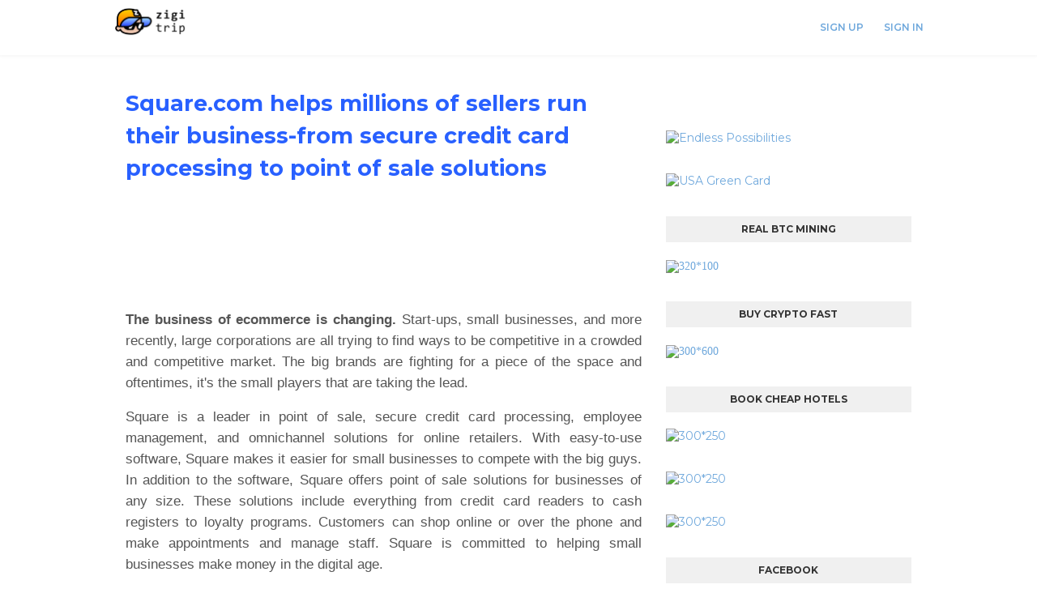

--- FILE ---
content_type: text/html; charset=utf-8
request_url: https://www.google.com/recaptcha/api2/aframe
body_size: 267
content:
<!DOCTYPE HTML><html><head><meta http-equiv="content-type" content="text/html; charset=UTF-8"></head><body><script nonce="O8pBdljnUXPUjWmftaagvQ">/** Anti-fraud and anti-abuse applications only. See google.com/recaptcha */ try{var clients={'sodar':'https://pagead2.googlesyndication.com/pagead/sodar?'};window.addEventListener("message",function(a){try{if(a.source===window.parent){var b=JSON.parse(a.data);var c=clients[b['id']];if(c){var d=document.createElement('img');d.src=c+b['params']+'&rc='+(localStorage.getItem("rc::a")?sessionStorage.getItem("rc::b"):"");window.document.body.appendChild(d);sessionStorage.setItem("rc::e",parseInt(sessionStorage.getItem("rc::e")||0)+1);localStorage.setItem("rc::h",'1769900696343');}}}catch(b){}});window.parent.postMessage("_grecaptcha_ready", "*");}catch(b){}</script></body></html>

--- FILE ---
content_type: text/javascript; charset=UTF-8
request_url: https://www.zigitrip.com/feeds/posts/default?max-results=3&start-index=3&alt=json-in-script&callback=jQuery112406425799737922455_1769900686030&_=1769900686031
body_size: 6622
content:
// API callback
jQuery112406425799737922455_1769900686030({"version":"1.0","encoding":"UTF-8","feed":{"xmlns":"http://www.w3.org/2005/Atom","xmlns$openSearch":"http://a9.com/-/spec/opensearchrss/1.0/","xmlns$blogger":"http://schemas.google.com/blogger/2008","xmlns$georss":"http://www.georss.org/georss","xmlns$gd":"http://schemas.google.com/g/2005","xmlns$thr":"http://purl.org/syndication/thread/1.0","id":{"$t":"tag:blogger.com,1999:blog-7416395935522845684"},"updated":{"$t":"2025-12-07T10:23:17.705-08:00"},"category":[{"term":"Travel Deals"},{"term":"Vedatrac"},{"term":"Zigitrip"},{"term":"India"},{"term":"China"},{"term":"Goa"},{"term":"Russia"},{"term":"Tibet"},{"term":"Border"},{"term":"Lhasa"},{"term":"Nepal"},{"term":"Chennai"},{"term":"Sri Lanka"},{"term":"Thailand"},{"term":"Kathmandu"},{"term":"Malaysia"},{"term":"Varanasi"},{"term":"Anuradhapura"},{"term":"Tianjin"},{"term":"Agra"},{"term":"Beijing"},{"term":"Kaluga"},{"term":"Koh Phi Phi"},{"term":"Kumbakonam"},{"term":"Lanzhou"},{"term":"Laos"},{"term":"Patna"},{"term":"Shigatse"},{"term":"Taj Mahal"},{"term":"VedaTrac1"},{"term":"Anjuna"},{"term":"Anjuna Beach"},{"term":"Everest"},{"term":"India Border"},{"term":"Irkutsk"},{"term":"Kemerovo"},{"term":"Kiev"},{"term":"Krabi"},{"term":"Kuala Lumpur"},{"term":"Martins Ate"},{"term":"Music"},{"term":"Novosibirsk"},{"term":"Omsk"},{"term":"Pulau Pinang Island"},{"term":"Rishikesh"},{"term":"S.Padhur"},{"term":"Siberia"},{"term":"Sigiriya"},{"term":"Ukraine"},{"term":"Ural Mountains"},{"term":"Zabaikalsk"},{"term":"travel"},{"term":"zHustlers"},{"term":". Bukit Kayu Hitam"},{"term":"ANCIENT"},{"term":"Ayutthaya"},{"term":"Baikal region"},{"term":"Bangalore"},{"term":"Bangkok"},{"term":"Bata Caves"},{"term":"Bay of Bengal"},{"term":"Belgium"},{"term":"Bengaluru"},{"term":"Birgunj"},{"term":"Bo Ten"},{"term":"Books"},{"term":"Brussels"},{"term":"Bus"},{"term":"Chita"},{"term":"Colombo"},{"term":"Dambulla"},{"term":"Dunuwila"},{"term":"Eastern Siberia"},{"term":"Ganesha"},{"term":"Ganja"},{"term":"Gyatsola"},{"term":"Hakgala"},{"term":"Hat Yai"},{"term":"Hetauda"},{"term":"Kanchanoor"},{"term":"Kandy"},{"term":"Kanpur"},{"term":"Katowice"},{"term":"Lake Baikal"},{"term":"Lanka"},{"term":"Marinsk"},{"term":"Meng La"},{"term":"Nuwara Eliya"},{"term":"Old Goa"},{"term":"Pedang Besa Malaisiya"},{"term":"Poland"},{"term":"Putala Palace"},{"term":"Quxu"},{"term":"REGGAE"},{"term":"Rama"},{"term":"Ravana"},{"term":"Samara"},{"term":"Shanghai"},{"term":"Sita"},{"term":"Sita Amman Temple"},{"term":"Snow Land"},{"term":"Tashilshunpo monastery"},{"term":"Tatarstan"},{"term":"The Beach"},{"term":"Tibet Border"},{"term":"Tibet Permit"},{"term":"Tingri"},{"term":"Train"},{"term":"Tsampa"},{"term":"Varadero"},{"term":"Velankanni Beach"},{"term":"WISDOM"},{"term":"berezovskij"},{"term":"chelyabinsk"},{"term":"destination: me"},{"term":"no-drug policy"}],"title":{"type":"text","$t":"Zigi Trip - Cheap Travel Offers"},"subtitle":{"type":"html","$t":"Traveling has never been so easy! Book your next trip with zigi trip and experience cheapest rates for highest comfort! Zigi zigi zigi trip."},"link":[{"rel":"http://schemas.google.com/g/2005#feed","type":"application/atom+xml","href":"https:\/\/www.zigitrip.com\/feeds\/posts\/default"},{"rel":"self","type":"application/atom+xml","href":"https:\/\/www.blogger.com\/feeds\/7416395935522845684\/posts\/default?alt=json-in-script\u0026start-index=3\u0026max-results=3"},{"rel":"alternate","type":"text/html","href":"https:\/\/www.zigitrip.com\/"},{"rel":"hub","href":"http://pubsubhubbub.appspot.com/"},{"rel":"previous","type":"application/atom+xml","href":"https:\/\/www.blogger.com\/feeds\/7416395935522845684\/posts\/default?alt=json-in-script\u0026start-index=1\u0026max-results=3"},{"rel":"next","type":"application/atom+xml","href":"https:\/\/www.blogger.com\/feeds\/7416395935522845684\/posts\/default?alt=json-in-script\u0026start-index=6\u0026max-results=3"}],"author":[{"name":{"$t":"zz pot"},"uri":{"$t":"http:\/\/www.blogger.com\/profile\/14411622063279824753"},"email":{"$t":"noreply@blogger.com"},"gd$image":{"rel":"http://schemas.google.com/g/2005#thumbnail","width":"16","height":"16","src":"https:\/\/img1.blogblog.com\/img\/b16-rounded.gif"}}],"generator":{"version":"7.00","uri":"http://www.blogger.com","$t":"Blogger"},"openSearch$totalResults":{"$t":"1574"},"openSearch$startIndex":{"$t":"3"},"openSearch$itemsPerPage":{"$t":"3"},"entry":[{"id":{"$t":"tag:blogger.com,1999:blog-7416395935522845684.post-1005637536733007525"},"published":{"$t":"2025-11-30T13:12:00.001-08:00"},"updated":{"$t":"2025-11-30T13:12:44.141-08:00"},"title":{"type":"text","$t":"Kupi.no lanserer revolusjonerende elektronikkmarked: Medeierskap og AI gjor handel med elektronikk billigere enn FINN.no"},"content":{"type":"html","$t":"\u003Cdiv dir=\"ltr\"\u003E\u003Cdiv style=\"text-align:center\"\u003E\u003Ca href=\"https:\/\/kupi.no\/electronics\"\u003E\u003Ca href=\"https:\/\/blogger.googleusercontent.com\/img\/a\/AVvXsEgOhzO12aQYw7zAAqlkvsLiCRIIgiziGon1hofsntSkhxJGWanPf6KUKIZzLLUgnzIZF24M1qOxz7fy9UEdVRNnZOYSgOGxmULXRVM-00QJeJXhOZKGLQWz5IV5cUp33pJAbvWMlX21SCFMYG0vvTMxiDHpBx56epy31OKGFwxsJtSnBpo2YPp4XhlWvazZ\"\u003E\u003Cimg src=\"https:\/\/blogger.googleusercontent.com\/img\/a\/AVvXsEgOhzO12aQYw7zAAqlkvsLiCRIIgiziGon1hofsntSkhxJGWanPf6KUKIZzLLUgnzIZF24M1qOxz7fy9UEdVRNnZOYSgOGxmULXRVM-00QJeJXhOZKGLQWz5IV5cUp33pJAbvWMlX21SCFMYG0vvTMxiDHpBx56epy31OKGFwxsJtSnBpo2YPp4XhlWvazZ=s320\"  border=\"0\" alt=\"\" id=\"BLOGGER_PHOTO_ID_7578629414893080098\" \/\u003E\u003C\/a\u003E\u003C\/a\u003E\u003C\/div\u003E\u003Cdiv\u003E\u003Cdiv style=\"text-align:center\"\u003E\u003Cbr\u003E\u003C\/div\u003E\u003Cbr\u003E\u003Cp name=\"eafc\" class=\"gmail-graf gmail-graf--p\"\u003EKupi.no, den felleseide markedsplassen, lanserer i dag en omfattende elektronikkavdeling som utfordrer FINN.no pa salg og kjop av elektronikk over hele Norge. Den nye plattformen er spesialdesignet for a gi nordmenn i Oslo, Bergen, Trondheim, Stavanger, Kristiansand, Tromso, Bodo, Drammen og andre byer en billigere og mer rettferdig mate a handle elektronikk pa.\u003C\/p\u003E\u003Cp name=\"63e4\" class=\"gmail-graf gmail-graf--p\"\u003ERevolusjonerende medeierskapsmodell for elektronikkhandel\u003C\/p\u003E\u003Cp name=\"d74c\" class=\"gmail-graf gmail-graf--p\"\u003EKupi.nos unike eierskapsmodell transformerer hvordan nordmenn kjoper og selger elektronikk.\u003C\/p\u003E\u003Cp name=\"0046\" class=\"gmail-graf gmail-graf--p\"\u003EFellesskapsdrevet: Kupi.no eies og drives av brukerne. Jo mer du bruker plattformen pa elektronikkkjop, elektronikksalg, annonsering eller promedlemskap, desto storre andel eier du\u003C\/p\u003E\u003Cp name=\"5985\" class=\"gmail-graf gmail-graf--p\"\u003EKUPI Points for elektronikk: For hver krone brukt pa promedlemskap 149 krmnd, annonseboost 99 kr eller frontpage boost 299 kr tjener brukerne KUPI Points som konverteres til faktiske eierandeler\u003C\/p\u003E\u003Cp name=\"007a\" class=\"gmail-graf gmail-graf--p\"\u003EVerdistigning for medeiere: Nar Kupi.no vokser i verdi gjennom okt elektronikkhandel i byer som Oslo, Bergen, Trondheim, oker ogsa verdien av brukernes andeler\u003C\/p\u003E\u003Cp name=\"1b6b\" class=\"gmail-graf gmail-graf--p\"\u003EAIdrevet elektronikkplattform: Kjop og selg pa rekordtid\u003C\/p\u003E\u003Cp name=\"67ea\" class=\"gmail-graf gmail-graf--p\"\u003EFor a forenkle elektronikkhandel har Kupi.no utviklet spesialiserte AIverktoy.\u003C\/p\u003E\u003Cp name=\"9e58\" class=\"gmail-graf gmail-graf--p\"\u003EAI Elektronikkassistent: Skriver automatisk fengende annonser for Smartphones og Tablets, Computers og Laptops, TV og Home Theater, Cameras og Drones, Gaming Systems, Audio og Headphones, Smart Devices, Computer Components, Andre elektronikkvarer\u003C\/p\u003E\u003Cp name=\"dd33\" class=\"gmail-graf gmail-graf--p\"\u003ESmart prisforslag: AI analyserer markedspriser for iPhone, Samsung, MacBook, iPad, PlayStation, Xbox, Sony TV, Bose hodetelefoner, Nikon kameraer, DJI droner\u003C\/p\u003E\u003Cp name=\"01ab\" class=\"gmail-graf gmail-graf--p\"\u003EAutomatisk produktgjenkjenning: Smart bildeanalyse som identifiserer produktspesifikasjoner for brukt mobil, data til salgs, spillkonsoll, smartklokke, PC komponenter\u003C\/p\u003E\u003Cp name=\"9d68\" class=\"gmail-graf gmail-graf--p\"\u003EEffektiv sok: Kjøpere finner raskt riktige produkter i Oslo sentrum, Bergenhus, Trondheim bydel\u003C\/p\u003E\u003Cp name=\"2d4f\" class=\"gmail-graf gmail-graf--p\"\u003EKupi.no er den billigste losningen for elektronikkhandel\u003C\/p\u003E\u003Cp name=\"03a7\" class=\"gmail-graf gmail-graf--p\"\u003EMed transparent prising utfordrer Kupi.no FINN.no pa pris.\u003C\/p\u003E\u003Cp name=\"c4a8\" class=\"gmail-graf gmail-graf--p\"\u003EGratis elektronikkannonser: Privatpersoner kan annonsere brukt elektronikk gratis\u003C\/p\u003E\u003Cp name=\"4c34\" class=\"gmail-graf gmail-graf--p\"\u003ELaere transaksjonskostnader: Betydelig lavere priser enn tradisjonelle elektronikkjeder og FINN.no\u003C\/p\u003E\u003Cp name=\"f98b\" class=\"gmail-graf gmail-graf--p\"\u003EPro for bedrifter: Ubegrensede annonser med avansert statistikk\u003C\/p\u003E\u003Cp name=\"599e\" class=\"gmail-graf gmail-graf--p\"\u003EFokus pa populare elektronikkategorier\u003C\/p\u003E\u003Cp name=\"6d96\" class=\"gmail-graf gmail-graf--p\"\u003EKupi.no dekker alle viktige elektronikkategorier:\u003C\/p\u003E\u003Cp name=\"3547\" class=\"gmail-graf gmail-graf--p\"\u003ESmartphones og Tablets: iPhone, Samsung Galaxy, iPad, Android tabletter\u003C\/p\u003E\u003Cp name=\"adc7\" class=\"gmail-graf gmail-graf--p\"\u003EComputers og Laptops: MacBook, Windows PC, gaming laptoper, bærbare datamaskiner\u003C\/p\u003E\u003Cp name=\"04ff\" class=\"gmail-graf gmail-graf--p\"\u003ETV og Home Theater: Smart TV, 4K TV, OLED, hjemmekinosystemer\u003C\/p\u003E\u003Cp name=\"3207\" class=\"gmail-graf gmail-graf--p\"\u003ECameras og Drones: Speilreflekskamera, systemkamera, dronefoto, videoutstyr\u003C\/p\u003E\u003Cp name=\"fd00\" class=\"gmail-graf gmail-graf--p\"\u003EGaming Systems: PlayStation, Xbox, Nintendo Switch, VR utstyr\u003C\/p\u003E\u003Cp name=\"5463\" class=\"gmail-graf gmail-graf--p\"\u003EAudio og Headphones: Hodetelefoner, høyttalere, trådlose produkter, lydanlegg\u003C\/p\u003E\u003Cp name=\"e449\" class=\"gmail-graf gmail-graf--p\"\u003ESmart Devices: Smartklokker, fitnessbånd, hjemmeautomasjon, IoT enheter\u003C\/p\u003E\u003Cp name=\"466e\" class=\"gmail-graf gmail-graf--p\"\u003EComputer Components: Grafikkort, prosessorer, hovedkort, minne, lagring\u003C\/p\u003E\u003Cp name=\"bd33\" class=\"gmail-graf gmail-graf--p\"\u003EGeografisk dekning og lokale elektronikkmarkeder\u003C\/p\u003E\u003Cp name=\"e79e\" class=\"gmail-graf gmail-graf--p\"\u003EKupi.no fokuserer pa alle norske elektronikkmarkeder:\u003C\/p\u003E\u003Cp name=\"081b\" class=\"gmail-graf gmail-graf--p\"\u003EOslo: Elektronikk butikker, mobilhandel sentrum, datautstyr St Hanshaugen\u003C\/p\u003E\u003Cp name=\"fcb2\" class=\"gmail-graf gmail-graf--p\"\u003EBergen: Elektronikkforretninger Arstad, teknologi Fana, spillutstyr Ytrebygda\u003C\/p\u003E\u003Cp name=\"5f41\" class=\"gmail-graf gmail-graf--p\"\u003ETrondheim: Teknologi Heimdal, elektronikk Midtbyen, data komponenter Klebu\u003C\/p\u003E\u003Cp name=\"7094\" class=\"gmail-graf gmail-graf--p\"\u003EStavanger: Elektronikk Hillevag, mobiltelefoner Eiganes, lydutstyr\u003C\/p\u003E\u003Cp name=\"dfc6\" class=\"gmail-graf gmail-graf--p\"\u003EPassiv inntekt gjennom referanseprogram\u003C\/p\u003E\u003Cp name=\"1832\" class=\"gmail-graf gmail-graf--p\"\u003ETjen 15 prosent kommisjon pa alle elektronikktransaksjoner fra henviste brukere. Perfekt for elektronikkjeder, teknologieiere og privatpersoner som onsker ekstra inntekt.\u003C\/p\u003E\u003Cp name=\"2b58\" class=\"gmail-graf gmail-graf--p\"\u003E\u003Cstrong class=\"gmail-markup--strong gmail-markup--p-strong\"\u003EOm Kupi.no\u003C\/strong\u003E\u003C\/p\u003EKupi.no er Norges forste felleseide online markedsplass hvor brukere eier plattformen gjennom KUPI Points. Plattformen kombinerer banebrytende AIteknologi med en rettferdig eierskapsmodell for a gjore elektronikkkjop, elektronikksalg og teknologiinvestering billigere og enklere for alle nordmenn.\u003Cbr\u003E\u003C\/div\u003E\u003C\/div\u003E  "},"link":[{"rel":"edit","type":"application/atom+xml","href":"https:\/\/www.blogger.com\/feeds\/7416395935522845684\/posts\/default\/1005637536733007525"},{"rel":"self","type":"application/atom+xml","href":"https:\/\/www.blogger.com\/feeds\/7416395935522845684\/posts\/default\/1005637536733007525"},{"rel":"alternate","type":"text/html","href":"https:\/\/www.zigitrip.com\/2025\/11\/kupino-lanserer-revolusjonerende_30.html","title":"Kupi.no lanserer revolusjonerende elektronikkmarked: Medeierskap og AI gjor handel med elektronikk billigere enn FINN.no"}],"author":[{"name":{"$t":"zz pot"},"uri":{"$t":"http:\/\/www.blogger.com\/profile\/14411622063279824753"},"email":{"$t":"noreply@blogger.com"},"gd$image":{"rel":"http://schemas.google.com/g/2005#thumbnail","width":"16","height":"16","src":"https:\/\/img1.blogblog.com\/img\/b16-rounded.gif"}}],"media$thumbnail":{"xmlns$media":"http://search.yahoo.com/mrss/","url":"https:\/\/blogger.googleusercontent.com\/img\/a\/AVvXsEgOhzO12aQYw7zAAqlkvsLiCRIIgiziGon1hofsntSkhxJGWanPf6KUKIZzLLUgnzIZF24M1qOxz7fy9UEdVRNnZOYSgOGxmULXRVM-00QJeJXhOZKGLQWz5IV5cUp33pJAbvWMlX21SCFMYG0vvTMxiDHpBx56epy31OKGFwxsJtSnBpo2YPp4XhlWvazZ=s72-c","height":"72","width":"72"}},{"id":{"$t":"tag:blogger.com,1999:blog-7416395935522845684.post-1954617756859279465"},"published":{"$t":"2025-11-29T10:24:00.000-08:00"},"updated":{"$t":"2025-11-29T10:25:02.454-08:00"},"title":{"type":"text","$t":"Kupi.no lanserer revolusjonerende jobbplattform: Medeierskap og AI gjor jobbsokning og rekruttering billigere enn FINN.no"},"content":{"type":"html","$t":"\u003Cdiv dir=\"ltr\"\u003E\u003Cdiv style=\"text-align:center\"\u003E\u003Ca href=\"https:\/\/kupi.no\/jobs\"\u003E\u003Ca href=\"https:\/\/blogger.googleusercontent.com\/img\/a\/AVvXsEj_50kLkuKfpTDWwSwWjnKNfglnpwbWdWlawQp1EpT1ByK-yQcmTKDBdgzl2Id5T_2Lw2yqsMygU08venuaCvSfuhALNqECDRH5Yn-mKjcZV3q83Lzo5YI8o8RWawG4GdDU3ycZYlAm0yViH34VXPtiVbU5-1At1dhAFYlPAGMrQkQVOpnPJk5iNGnZKkgx\"\u003E\u003Cimg src=\"https:\/\/blogger.googleusercontent.com\/img\/a\/AVvXsEj_50kLkuKfpTDWwSwWjnKNfglnpwbWdWlawQp1EpT1ByK-yQcmTKDBdgzl2Id5T_2Lw2yqsMygU08venuaCvSfuhALNqECDRH5Yn-mKjcZV3q83Lzo5YI8o8RWawG4GdDU3ycZYlAm0yViH34VXPtiVbU5-1At1dhAFYlPAGMrQkQVOpnPJk5iNGnZKkgx=s320\"  border=\"0\" alt=\"\" id=\"BLOGGER_PHOTO_ID_7578215112219868418\" \/\u003E\u003C\/a\u003E\u003C\/a\u003E\u003C\/div\u003E\u003Cdiv\u003E\u003Cbr\u003E\u003Cbr\u003E\u003Cp name=\"86de\" class=\"gmail-graf gmail-graf--p\"\u003E\u003Ca href=\"https:\/\/kupi.no\/jobs\" class=\"gmail-markup--anchor gmail-markup--p-anchor\" rel=\"noopener\" target=\"_blank\"\u003EKupi.no\u003C\/a\u003E, den felleseide markedsplassen, lanserer i dag en omfattende jobbtjeneste som utfordrer FINN.no pa rekruttering og jobbsokning over hele Norge. Den nye plattformen er spesialdesignet for a gi baade arbeidssokere og arbeidsgivere i Oslo, Bergen, Trondheim, Stavanger, Kristiansand, Tromso, Bodo, Drammen og andre byer en billigere og mer rettferdig mate a knytte kontakter pa arbeidsmarkedet.\u003Cbr\u003ERevolusjonerende medeierskapsmodell for arbeidsmarkedet\u003Cbr\u003EKupi.nos unike eierskapsmodell transformerer hvordan nordmenn sok jobber og rekrutterer.\u003Cbr\u003EFellesskapsdrevet: Kupi.no eies og drives av brukerne. Jo mer du bruker plattformen pa jobbsokning, rekruttering, stillingsannonser eller promedlemskap, desto storre andel eier du\u003C\/p\u003E\u003Cp name=\"6a7f\" class=\"gmail-graf gmail-graf--p\"\u003EKUPI Points for jobb: For hver krone brukt pa promedlemskap 149 krmnd, annonseboost 99 kr eller frontpage boost 299 kr tjener brukerne KUPI Points som konverteres til faktiske eierandeler\u003C\/p\u003E\u003Cp name=\"f916\" class=\"gmail-graf gmail-graf--p\"\u003EVerdistigning for medeiere: Nar Kupi.no vokser i verdi gjennom okt rekruttering i byer som Oslo, Bergen, Trondheim, oker ogsa verdien av brukernes andeler\u003Cbr\u003EAIdrevet jobbplattform: Sok og rekrutter pa rekordtid\u003C\/p\u003E\u003Cp name=\"7519\" class=\"gmail-graf gmail-graf--p\"\u003EFor a forenkle komplekse arbeidsmarkedsprosesser har Kupi.no utviklet spesialiserte AIverktoy.\u003Cbr\u003EAI Jobbassistent: Skriver automatisk fengende soknader og stillingsannonser for ITjobber, helsejobb, bygg og anlegg, engineering, salgsjobb, butikkjobb, lagerjobb, kontorjobb\u003Cbr\u003ESmart matching: AI matcher automatisk arbeidssokere med relevante stillinger i Oslo sentrum, Bergenhus, Trondheim bydel\u003Cbr\u003EAutomatisk CVanalyse: Smart analyse som identifiserer nokkelkvalifikasjoner for sommerjobb, deltidsjobb, fulltidsjobb, vakansjer\u003C\/p\u003E\u003Cp name=\"cdd6\" class=\"gmail-graf gmail-graf--p\"\u003EEffektiv rekruttering: Bedrifter finner raskt riktige kandidater til arbeidsplasser i Oslo, stillinger i Bergen, jobber i Stavanger\u003Cbr\u003EKupi.no er den billigste losningen for jobb og rekruttering\u003Cbr\u003EMed transparent prising utfordrer Kupi.no FINN.no pa pris.\u003Cbr\u003EGratis stillingsannonser: Smabedrifter kan annonsere ledige stillinger gratis\u003Cbr\u003ELavere rekrutteringskostnader: Betydelig lavere priser enn tradisjonelle rekrutteringsbyraer og FINN.no\u003Cbr\u003EPro for bedrifter: Ubegrensede stillingsannonser med avansert kandidatsok\u003Cbr\u003EFokus pa vekstnaeringer og populare jobbkategorier\u003C\/p\u003E\u003Cp name=\"8004\" class=\"gmail-graf gmail-graf--p\"\u003E\u003Cstrong class=\"gmail-markup--strong gmail-markup--p-strong\"\u003EKupi.no dekker alle viktige naeringer:\u003C\/strong\u003E\u003Cbr\u003EIT og Teknologi: Utvikler, konsulent, dataingenior, tech\u003Cbr\u003EHelse og Omsorg: Sykepleier, lege, omsorgsarbeider\u003Cbr\u003EBygg og Anlegg: Tomrer, rorlegger, elektriker, murer\u003Cbr\u003ESalg og Service: Selger, kundeservice, butikkmedarbeider\u003Cbr\u003EGeografisk dekning og lokale arbeidsmarkeder\u003C\/p\u003E\u003Cp name=\"4f8d\" class=\"gmail-graf gmail-graf--p\"\u003E\u003Cstrong class=\"gmail-markup--strong gmail-markup--p-strong\"\u003EKupi.no fokuserer pa alle norske arbeidsmarkeder:\u003C\/strong\u003E\u003Cbr\u003EOslo: Stillinger sentrum, jobber St Hanshaugen, karriere Barum\u003Cbr\u003EBergen: Arbeidsplasser Arstad, jobb Fana, stillinger Ytrebygda\u003Cbr\u003ETrondheim: Karriere Heimdal, stillinger Midtbyen, jobb Klebu\u003Cbr\u003EStavanger: Jobber Hillevag, stillinger Eiganes, offshore\u003Cbr\u003EPassiv inntekt gjennom referanseprogram\u003C\/p\u003E\u003Cp name=\"4aed\" class=\"gmail-graf gmail-graf--p\"\u003ETjen 15 prosent kommisjon pa alle transaksjoner fra henviste brukere. Perfekt for rekrutteringskonsulenter, karriereveiledere og bedriftseiere som onsker ekstra inntekt.\u003C\/p\u003E\u003Cp name=\"1a1e\" class=\"gmail-graf gmail-graf--p\"\u003E\u003Cstrong class=\"gmail-markup--strong gmail-markup--p-strong\"\u003EOm Kupi.no\u003C\/strong\u003E\u003C\/p\u003E\u003Cp name=\"11fc\" class=\"gmail-graf gmail-graf--p\"\u003E\u003Ca href=\"https:\/\/kupi.no\/jobs\" class=\"gmail-markup--anchor gmail-markup--p-anchor\" rel=\"noopener\" target=\"_blank\"\u003EKupi.no\u003C\/a\u003E er Norges forste felleseide online markedsplass hvor brukere eier plattformen gjennom KUPI Points. Plattformen kombinerer banebrytende AIteknologi med en rettferdig eierskapsmodell for a gjore jobbsokning, rekruttering og karriereutvikling billigere og enklere for alle nordmenn.\u003C\/p\u003E\u003C\/div\u003E\u003C\/div\u003E  "},"link":[{"rel":"edit","type":"application/atom+xml","href":"https:\/\/www.blogger.com\/feeds\/7416395935522845684\/posts\/default\/1954617756859279465"},{"rel":"self","type":"application/atom+xml","href":"https:\/\/www.blogger.com\/feeds\/7416395935522845684\/posts\/default\/1954617756859279465"},{"rel":"alternate","type":"text/html","href":"https:\/\/www.zigitrip.com\/2025\/11\/kupino-lanserer-revolusjonerende_29.html","title":"Kupi.no lanserer revolusjonerende jobbplattform: Medeierskap og AI gjor jobbsokning og rekruttering billigere enn FINN.no"}],"author":[{"name":{"$t":"zz pot"},"uri":{"$t":"http:\/\/www.blogger.com\/profile\/14411622063279824753"},"email":{"$t":"noreply@blogger.com"},"gd$image":{"rel":"http://schemas.google.com/g/2005#thumbnail","width":"16","height":"16","src":"https:\/\/img1.blogblog.com\/img\/b16-rounded.gif"}}],"media$thumbnail":{"xmlns$media":"http://search.yahoo.com/mrss/","url":"https:\/\/blogger.googleusercontent.com\/img\/a\/AVvXsEj_50kLkuKfpTDWwSwWjnKNfglnpwbWdWlawQp1EpT1ByK-yQcmTKDBdgzl2Id5T_2Lw2yqsMygU08venuaCvSfuhALNqECDRH5Yn-mKjcZV3q83Lzo5YI8o8RWawG4GdDU3ycZYlAm0yViH34VXPtiVbU5-1At1dhAFYlPAGMrQkQVOpnPJk5iNGnZKkgx=s72-c","height":"72","width":"72"}},{"id":{"$t":"tag:blogger.com,1999:blog-7416395935522845684.post-2950485088478656836"},"published":{"$t":"2025-11-29T10:17:00.000-08:00"},"updated":{"$t":"2025-11-29T10:18:04.003-08:00"},"title":{"type":"text","$t":"Kupi.no lanserer revolusjonerende eiendomsplattform: Medeierskap og AI gjør bolighandelen billigere og smartere enn FINN.no"},"content":{"type":"html","$t":"\u003Cdiv dir=\"ltr\"\u003E\u003Cdiv style=\"text-align:center\"\u003E\u003Ca href=\"https:\/\/kupi.no\/properties\"\u003E\u003Ca href=\"https:\/\/blogger.googleusercontent.com\/img\/a\/AVvXsEhxf_2UoHsu6BJ6S-Afsip01XcNUMgm93GBx3kXGAZyhHvpkr5tEK6l7YtpZmNk-o007HgM5dJI4VRdOEAweLCKGzMHcJy4dIwmhrO9TRW3ZmuEqunlS62WP6ZQ9gVn9yADCp5-PkZT_V066J07Sd-qK1L9gXxk_0lvVFZIb4vcAQFCY9tVSzIk-i9Ein2t\"\u003E\u003Cimg src=\"https:\/\/blogger.googleusercontent.com\/img\/a\/AVvXsEhxf_2UoHsu6BJ6S-Afsip01XcNUMgm93GBx3kXGAZyhHvpkr5tEK6l7YtpZmNk-o007HgM5dJI4VRdOEAweLCKGzMHcJy4dIwmhrO9TRW3ZmuEqunlS62WP6ZQ9gVn9yADCp5-PkZT_V066J07Sd-qK1L9gXxk_0lvVFZIb4vcAQFCY9tVSzIk-i9Ein2t=s320\"  border=\"0\" alt=\"\" id=\"BLOGGER_PHOTO_ID_7578213316705177330\" \/\u003E\u003C\/a\u003E\u003C\/a\u003E\u003C\/div\u003E\u003Cbr\u003E\u003Cdiv\u003E\u003Cbr\u003E\u003Ca href=\"http:\/\/Kupi.no\"\u003EKupi.no\u003C\/a\u003E, den felleseide markedsplassen, lanserer i dag en omfattende eiendomstjeneste som utfordrer FINN.no på boligannonser og eiendomshandel over hele Norge. Den nye plattformen er spesialdesignet for å gi nordmenn i Oslo, Bergen, Trondheim, Stavanger, Kristiansand, Tromsø, Bodø, Drammen og andre byer en billigere og mer rettferdig måte å kjøpe og selge eiendom, bolig, leilighet, hus, rekkehus, villa, tomt, fritidsbolig og investeringseiendom på.\u003Cbr\u003E\u003Cbr\u003EBecome a member\u003Cbr\u003E«På FINN betaler du høye gebyrer uten å få noe tilbake. På \u003Ca href=\"http:\/\/Kupi.no\"\u003EKupi.no\u003C\/a\u003E blir du medeier i plattformen for hver krone du bruker,» sier administrerende direktør i Kupi.no. «Vår AI-drevne plattform gjør det enklere å selge bolig raskt til beste pris, samtidig som du bygger opp eierskap i platformen du bruker.»\u003Cbr\u003E\u003Cbr\u003ERevolusjonerende medeierskapsmodell for bolighandel\u003Cbr\u003EKupi.nos unike eierskapsmodell transformerer hvordan nordmenn handler eiendom.\u003Cbr\u003E\u003Cbr\u003E\u003Cul\u003E\u003Cli\u003EFellesskapsdrevet: Kupi.no eies og drives av brukerne. Jo mer du bruker plattformen på boligsalg, eiendomsmegling eller pro-medlemskap, desto større andel eier du\u003C\/li\u003E\u003Cli\u003EKUPI Points for eiendom: For hver krone brukt på pro-medlemskap (149 kr\/mnd), annonseboost (99 kr) eller frontpage boost (299 kr) tjener brukerne KUPI Points som konverteres til faktiske eierandeler\u003C\/li\u003E\u003Cli\u003EVerdistigning for medeiere: Når Kupi.no vokser i verdi gjennom økt eiendomshandel i byer som Oslo, Bergen, Trondheim, øker også verdien av brukernes andeler\u003C\/li\u003E\u003Cli\u003EAI-drevet eiendomsmegling: Publiser profesjonelle boligannonser på 30 sekunder\u003C\/li\u003E\u003Cli\u003EFor å forenkle kompleks eiendomshandel har Kupi.no utviklet spesialiserte AI-verktøy.\u003C\/li\u003E\u003C\/ul\u003E\u003Cbr\u003EAI Boligassistent: Skriver automatisk fengende beskrivelser for leilighet Oslo, hus Bergen, rekkehus Stavanger, villa Bærum basert på bilder og nøkkelinformasjon\u003Cbr\u003EAutomatisk bildeoptimalisering: Smart bildebehandling for eiendomsfoto som viser frem boligens beste sider i Oslo sentrum, Bergenhus, Trondheim bydel\u003Cbr\u003ESmart kategorisering: AI foreslår automatisk beste kategori for selge bolig, leie ut leilighet, fritidsbolig, tomt til salgs\u003Cbr\u003EAutomatisk markedsføring: Del annonser automatisk på sosiale medier for maksimal synlighet for boligkjøpere i Oslo, Bergen, Trondheim\u003Cbr\u003EKupi.no er den billigste løsningen for eiendomshandel\u003Cbr\u003EMed transparent prising utfordrer Kupi.no FINN.no på pris.\u003Cbr\u003E\u003Cbr\u003EGratis eiendsomsannonser: Privatpersoner kan annonsere bolig til salgs gratis uten begrensninger\u003Cbr\u003ELavere meglerkostnader: Betydelig lavere transaksjonsgebyrer enn tradisjonelle eiendomsmeglere og FINN.no\u003Cbr\u003EPro for eiendomsutleie: Ubegrensede annonser for utleie leilighet, leie bolig, hybel med avansert statistikk\u003Cbr\u003EPassiv inntekt gjennom referanseprogram\u003Cbr\u003ETjen 15% kommisjon på alle eiendomstransaksjoner fra henviste brukere. Perfekt for eiendomsinvestorer, utleiere og boligselgere som ønsker ekstra inntekt.\u003Cbr\u003E\u003Cbr\u003EGeografisk dekning og lokale boligmarkeder\u003Cbr\u003EKupi.no fokuserer på alle norske boligmarkeder:\u003Cbr\u003E\u003Cbr\u003E\u003Cul\u003E\u003Cli\u003EOslo: Leilighet Frogner, villa Nordstrand, rekkehaus Lørenskog\u003C\/li\u003E\u003Cli\u003EBergen: Bolig Årstad, leilighet Fana, hus Ytrebygda\u003C\/li\u003E\u003Cli\u003ETrondheim: Eiendom Heimdal, leilighet Midtbyen, villa Klæbu\u003C\/li\u003E\u003Cli\u003EStavanger: Hus Hillevåg, leilighet Eiganes, forretningseiendom\u003C\/li\u003E\u003C\/ul\u003E\u003Cb\u003E\u003Cbr\u003EOm Kupi.no\u003C\/b\u003E\u003Cbr\u003EKupi.no er Norges første felleseide online markedsplass hvor brukere eier plattformen gjennom KUPI Points. Plattformen kombinerer banebrytende AI-teknologi med en rettferdig eierskapsmodell for å gjøre eiendomshandel, boligsalg og utleie billigere og enklere for alle nordmenn.\u003Cbr\u003ENøkkelord integrert i teksten: eiendom, bolig, leilighet, hus, rekkehus, villa, tomt, fritidsbolig, investeringseiendom, boligsalg, eiendomsmegling, Oslo, Bergen, Trondheim, Stavanger, Kristiansand, Tromsø, Bodø, Drammen, selge bolig, leie ut leilighet, boligkjøpere, eiendomsmeglere, utleie leilighet, leie bolig, hybel, eiendomsinvestorer, boligselgere, forretningseiendom, Oslo sentrum, Bergenhus, Trondheim bydel, leilighet Oslo, hus Bergen, rekkehus Stavanger, villa Bærum, leilighet Frogner, villa Nordstrand, bolig Årstad, leilighet Fana, eiendom Heimdal, leilighet Midtbyen, hus Hillevåg, leilighet Eiganes\u003Cbr\u003E\u003C\/div\u003E\u003C\/div\u003E  "},"link":[{"rel":"edit","type":"application/atom+xml","href":"https:\/\/www.blogger.com\/feeds\/7416395935522845684\/posts\/default\/2950485088478656836"},{"rel":"self","type":"application/atom+xml","href":"https:\/\/www.blogger.com\/feeds\/7416395935522845684\/posts\/default\/2950485088478656836"},{"rel":"alternate","type":"text/html","href":"https:\/\/www.zigitrip.com\/2025\/11\/kupino-lanserer-revolusjonerende.html","title":"Kupi.no lanserer revolusjonerende eiendomsplattform: Medeierskap og AI gjør bolighandelen billigere og smartere enn FINN.no"}],"author":[{"name":{"$t":"zz pot"},"uri":{"$t":"http:\/\/www.blogger.com\/profile\/14411622063279824753"},"email":{"$t":"noreply@blogger.com"},"gd$image":{"rel":"http://schemas.google.com/g/2005#thumbnail","width":"16","height":"16","src":"https:\/\/img1.blogblog.com\/img\/b16-rounded.gif"}}],"media$thumbnail":{"xmlns$media":"http://search.yahoo.com/mrss/","url":"https:\/\/blogger.googleusercontent.com\/img\/a\/AVvXsEhxf_2UoHsu6BJ6S-Afsip01XcNUMgm93GBx3kXGAZyhHvpkr5tEK6l7YtpZmNk-o007HgM5dJI4VRdOEAweLCKGzMHcJy4dIwmhrO9TRW3ZmuEqunlS62WP6ZQ9gVn9yADCp5-PkZT_V066J07Sd-qK1L9gXxk_0lvVFZIb4vcAQFCY9tVSzIk-i9Ein2t=s72-c","height":"72","width":"72"}}]}});